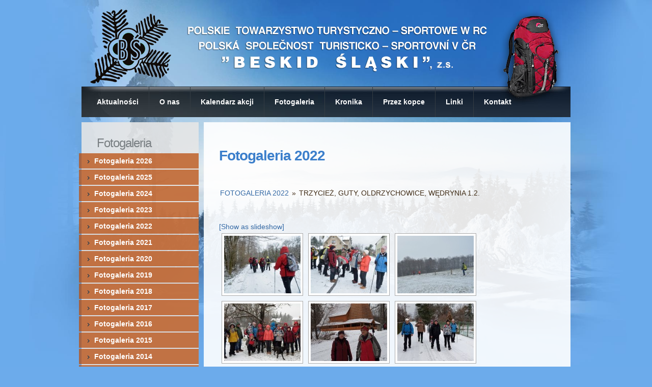

--- FILE ---
content_type: text/html; charset=UTF-8
request_url: https://www.ptts-beskidslaski.cz/fotogaleria/fotogaleria-2022/nggallery/fotogaleria-2022/trzyciez-guty-oldrzychowice-wedrynia-1-2
body_size: 11433
content:
<!DOCTYPE html PUBLIC "-//W3C//DTD XHTML 1.0 Transitional//EN" "http://www.w3.org/TR/xhtml1/DTD/xhtml1-transitional.dtd">
<html lang="pl-PL">
<head profile="https://gmpg.org/xfn/11">
<meta http-equiv="Content-Type" content="text/html; charset=UTF-8" />
  <title>PTTS Beskid Śląski   &raquo; Fotogaleria 2022</title>
  <meta name="generator" content="WordPress 6.9" /><!-- leave this for stats -->
  <link rel="stylesheet" href="https://www.ptts-beskidslaski.cz/wp-content/themes/locomotive/style.css" type="text/css" media="screen" />
  <link rel="alternate" type="application/rss+xml" title="PTTS Beskid Śląski RSS Feed" href="https://www.ptts-beskidslaski.cz/feed/" />
  <link rel="pingback" href="https://www.ptts-beskidslaski.cz/xmlrpc.php" />
  <script type="text/javascript" src="/wp-content/themes/locomotive/jquery.js"></script>
  <script type="text/javascript" src="/wp-content/themes/locomotive/scripts.js"></script>
  <script type="text/javascript" src="/wp-content/themes/locomotive/jquery.bgpos.js"></script>
  
  <meta name='robots' content='max-image-preview:large' />
<link rel='dns-prefetch' href='//www.googletagmanager.com' />
<link rel="alternate" title="oEmbed (JSON)" type="application/json+oembed" href="https://www.ptts-beskidslaski.cz/wp-json/oembed/1.0/embed?url=https%3A%2F%2Fwww.ptts-beskidslaski.cz%2Ffotogaleria%2Ffotogaleria-2022%2F" />
<link rel="alternate" title="oEmbed (XML)" type="text/xml+oembed" href="https://www.ptts-beskidslaski.cz/wp-json/oembed/1.0/embed?url=https%3A%2F%2Fwww.ptts-beskidslaski.cz%2Ffotogaleria%2Ffotogaleria-2022%2F&#038;format=xml" />
<style id='wp-img-auto-sizes-contain-inline-css' type='text/css'>
img:is([sizes=auto i],[sizes^="auto," i]){contain-intrinsic-size:3000px 1500px}
/*# sourceURL=wp-img-auto-sizes-contain-inline-css */
</style>
<style id='wp-emoji-styles-inline-css' type='text/css'>

	img.wp-smiley, img.emoji {
		display: inline !important;
		border: none !important;
		box-shadow: none !important;
		height: 1em !important;
		width: 1em !important;
		margin: 0 0.07em !important;
		vertical-align: -0.1em !important;
		background: none !important;
		padding: 0 !important;
	}
/*# sourceURL=wp-emoji-styles-inline-css */
</style>
<style id='wp-block-library-inline-css' type='text/css'>
:root{--wp-block-synced-color:#7a00df;--wp-block-synced-color--rgb:122,0,223;--wp-bound-block-color:var(--wp-block-synced-color);--wp-editor-canvas-background:#ddd;--wp-admin-theme-color:#007cba;--wp-admin-theme-color--rgb:0,124,186;--wp-admin-theme-color-darker-10:#006ba1;--wp-admin-theme-color-darker-10--rgb:0,107,160.5;--wp-admin-theme-color-darker-20:#005a87;--wp-admin-theme-color-darker-20--rgb:0,90,135;--wp-admin-border-width-focus:2px}@media (min-resolution:192dpi){:root{--wp-admin-border-width-focus:1.5px}}.wp-element-button{cursor:pointer}:root .has-very-light-gray-background-color{background-color:#eee}:root .has-very-dark-gray-background-color{background-color:#313131}:root .has-very-light-gray-color{color:#eee}:root .has-very-dark-gray-color{color:#313131}:root .has-vivid-green-cyan-to-vivid-cyan-blue-gradient-background{background:linear-gradient(135deg,#00d084,#0693e3)}:root .has-purple-crush-gradient-background{background:linear-gradient(135deg,#34e2e4,#4721fb 50%,#ab1dfe)}:root .has-hazy-dawn-gradient-background{background:linear-gradient(135deg,#faaca8,#dad0ec)}:root .has-subdued-olive-gradient-background{background:linear-gradient(135deg,#fafae1,#67a671)}:root .has-atomic-cream-gradient-background{background:linear-gradient(135deg,#fdd79a,#004a59)}:root .has-nightshade-gradient-background{background:linear-gradient(135deg,#330968,#31cdcf)}:root .has-midnight-gradient-background{background:linear-gradient(135deg,#020381,#2874fc)}:root{--wp--preset--font-size--normal:16px;--wp--preset--font-size--huge:42px}.has-regular-font-size{font-size:1em}.has-larger-font-size{font-size:2.625em}.has-normal-font-size{font-size:var(--wp--preset--font-size--normal)}.has-huge-font-size{font-size:var(--wp--preset--font-size--huge)}.has-text-align-center{text-align:center}.has-text-align-left{text-align:left}.has-text-align-right{text-align:right}.has-fit-text{white-space:nowrap!important}#end-resizable-editor-section{display:none}.aligncenter{clear:both}.items-justified-left{justify-content:flex-start}.items-justified-center{justify-content:center}.items-justified-right{justify-content:flex-end}.items-justified-space-between{justify-content:space-between}.screen-reader-text{border:0;clip-path:inset(50%);height:1px;margin:-1px;overflow:hidden;padding:0;position:absolute;width:1px;word-wrap:normal!important}.screen-reader-text:focus{background-color:#ddd;clip-path:none;color:#444;display:block;font-size:1em;height:auto;left:5px;line-height:normal;padding:15px 23px 14px;text-decoration:none;top:5px;width:auto;z-index:100000}html :where(.has-border-color){border-style:solid}html :where([style*=border-top-color]){border-top-style:solid}html :where([style*=border-right-color]){border-right-style:solid}html :where([style*=border-bottom-color]){border-bottom-style:solid}html :where([style*=border-left-color]){border-left-style:solid}html :where([style*=border-width]){border-style:solid}html :where([style*=border-top-width]){border-top-style:solid}html :where([style*=border-right-width]){border-right-style:solid}html :where([style*=border-bottom-width]){border-bottom-style:solid}html :where([style*=border-left-width]){border-left-style:solid}html :where(img[class*=wp-image-]){height:auto;max-width:100%}:where(figure){margin:0 0 1em}html :where(.is-position-sticky){--wp-admin--admin-bar--position-offset:var(--wp-admin--admin-bar--height,0px)}@media screen and (max-width:600px){html :where(.is-position-sticky){--wp-admin--admin-bar--position-offset:0px}}

/*# sourceURL=wp-block-library-inline-css */
</style><style id='global-styles-inline-css' type='text/css'>
:root{--wp--preset--aspect-ratio--square: 1;--wp--preset--aspect-ratio--4-3: 4/3;--wp--preset--aspect-ratio--3-4: 3/4;--wp--preset--aspect-ratio--3-2: 3/2;--wp--preset--aspect-ratio--2-3: 2/3;--wp--preset--aspect-ratio--16-9: 16/9;--wp--preset--aspect-ratio--9-16: 9/16;--wp--preset--color--black: #000000;--wp--preset--color--cyan-bluish-gray: #abb8c3;--wp--preset--color--white: #ffffff;--wp--preset--color--pale-pink: #f78da7;--wp--preset--color--vivid-red: #cf2e2e;--wp--preset--color--luminous-vivid-orange: #ff6900;--wp--preset--color--luminous-vivid-amber: #fcb900;--wp--preset--color--light-green-cyan: #7bdcb5;--wp--preset--color--vivid-green-cyan: #00d084;--wp--preset--color--pale-cyan-blue: #8ed1fc;--wp--preset--color--vivid-cyan-blue: #0693e3;--wp--preset--color--vivid-purple: #9b51e0;--wp--preset--gradient--vivid-cyan-blue-to-vivid-purple: linear-gradient(135deg,rgb(6,147,227) 0%,rgb(155,81,224) 100%);--wp--preset--gradient--light-green-cyan-to-vivid-green-cyan: linear-gradient(135deg,rgb(122,220,180) 0%,rgb(0,208,130) 100%);--wp--preset--gradient--luminous-vivid-amber-to-luminous-vivid-orange: linear-gradient(135deg,rgb(252,185,0) 0%,rgb(255,105,0) 100%);--wp--preset--gradient--luminous-vivid-orange-to-vivid-red: linear-gradient(135deg,rgb(255,105,0) 0%,rgb(207,46,46) 100%);--wp--preset--gradient--very-light-gray-to-cyan-bluish-gray: linear-gradient(135deg,rgb(238,238,238) 0%,rgb(169,184,195) 100%);--wp--preset--gradient--cool-to-warm-spectrum: linear-gradient(135deg,rgb(74,234,220) 0%,rgb(151,120,209) 20%,rgb(207,42,186) 40%,rgb(238,44,130) 60%,rgb(251,105,98) 80%,rgb(254,248,76) 100%);--wp--preset--gradient--blush-light-purple: linear-gradient(135deg,rgb(255,206,236) 0%,rgb(152,150,240) 100%);--wp--preset--gradient--blush-bordeaux: linear-gradient(135deg,rgb(254,205,165) 0%,rgb(254,45,45) 50%,rgb(107,0,62) 100%);--wp--preset--gradient--luminous-dusk: linear-gradient(135deg,rgb(255,203,112) 0%,rgb(199,81,192) 50%,rgb(65,88,208) 100%);--wp--preset--gradient--pale-ocean: linear-gradient(135deg,rgb(255,245,203) 0%,rgb(182,227,212) 50%,rgb(51,167,181) 100%);--wp--preset--gradient--electric-grass: linear-gradient(135deg,rgb(202,248,128) 0%,rgb(113,206,126) 100%);--wp--preset--gradient--midnight: linear-gradient(135deg,rgb(2,3,129) 0%,rgb(40,116,252) 100%);--wp--preset--font-size--small: 13px;--wp--preset--font-size--medium: 20px;--wp--preset--font-size--large: 36px;--wp--preset--font-size--x-large: 42px;--wp--preset--spacing--20: 0.44rem;--wp--preset--spacing--30: 0.67rem;--wp--preset--spacing--40: 1rem;--wp--preset--spacing--50: 1.5rem;--wp--preset--spacing--60: 2.25rem;--wp--preset--spacing--70: 3.38rem;--wp--preset--spacing--80: 5.06rem;--wp--preset--shadow--natural: 6px 6px 9px rgba(0, 0, 0, 0.2);--wp--preset--shadow--deep: 12px 12px 50px rgba(0, 0, 0, 0.4);--wp--preset--shadow--sharp: 6px 6px 0px rgba(0, 0, 0, 0.2);--wp--preset--shadow--outlined: 6px 6px 0px -3px rgb(255, 255, 255), 6px 6px rgb(0, 0, 0);--wp--preset--shadow--crisp: 6px 6px 0px rgb(0, 0, 0);}:where(.is-layout-flex){gap: 0.5em;}:where(.is-layout-grid){gap: 0.5em;}body .is-layout-flex{display: flex;}.is-layout-flex{flex-wrap: wrap;align-items: center;}.is-layout-flex > :is(*, div){margin: 0;}body .is-layout-grid{display: grid;}.is-layout-grid > :is(*, div){margin: 0;}:where(.wp-block-columns.is-layout-flex){gap: 2em;}:where(.wp-block-columns.is-layout-grid){gap: 2em;}:where(.wp-block-post-template.is-layout-flex){gap: 1.25em;}:where(.wp-block-post-template.is-layout-grid){gap: 1.25em;}.has-black-color{color: var(--wp--preset--color--black) !important;}.has-cyan-bluish-gray-color{color: var(--wp--preset--color--cyan-bluish-gray) !important;}.has-white-color{color: var(--wp--preset--color--white) !important;}.has-pale-pink-color{color: var(--wp--preset--color--pale-pink) !important;}.has-vivid-red-color{color: var(--wp--preset--color--vivid-red) !important;}.has-luminous-vivid-orange-color{color: var(--wp--preset--color--luminous-vivid-orange) !important;}.has-luminous-vivid-amber-color{color: var(--wp--preset--color--luminous-vivid-amber) !important;}.has-light-green-cyan-color{color: var(--wp--preset--color--light-green-cyan) !important;}.has-vivid-green-cyan-color{color: var(--wp--preset--color--vivid-green-cyan) !important;}.has-pale-cyan-blue-color{color: var(--wp--preset--color--pale-cyan-blue) !important;}.has-vivid-cyan-blue-color{color: var(--wp--preset--color--vivid-cyan-blue) !important;}.has-vivid-purple-color{color: var(--wp--preset--color--vivid-purple) !important;}.has-black-background-color{background-color: var(--wp--preset--color--black) !important;}.has-cyan-bluish-gray-background-color{background-color: var(--wp--preset--color--cyan-bluish-gray) !important;}.has-white-background-color{background-color: var(--wp--preset--color--white) !important;}.has-pale-pink-background-color{background-color: var(--wp--preset--color--pale-pink) !important;}.has-vivid-red-background-color{background-color: var(--wp--preset--color--vivid-red) !important;}.has-luminous-vivid-orange-background-color{background-color: var(--wp--preset--color--luminous-vivid-orange) !important;}.has-luminous-vivid-amber-background-color{background-color: var(--wp--preset--color--luminous-vivid-amber) !important;}.has-light-green-cyan-background-color{background-color: var(--wp--preset--color--light-green-cyan) !important;}.has-vivid-green-cyan-background-color{background-color: var(--wp--preset--color--vivid-green-cyan) !important;}.has-pale-cyan-blue-background-color{background-color: var(--wp--preset--color--pale-cyan-blue) !important;}.has-vivid-cyan-blue-background-color{background-color: var(--wp--preset--color--vivid-cyan-blue) !important;}.has-vivid-purple-background-color{background-color: var(--wp--preset--color--vivid-purple) !important;}.has-black-border-color{border-color: var(--wp--preset--color--black) !important;}.has-cyan-bluish-gray-border-color{border-color: var(--wp--preset--color--cyan-bluish-gray) !important;}.has-white-border-color{border-color: var(--wp--preset--color--white) !important;}.has-pale-pink-border-color{border-color: var(--wp--preset--color--pale-pink) !important;}.has-vivid-red-border-color{border-color: var(--wp--preset--color--vivid-red) !important;}.has-luminous-vivid-orange-border-color{border-color: var(--wp--preset--color--luminous-vivid-orange) !important;}.has-luminous-vivid-amber-border-color{border-color: var(--wp--preset--color--luminous-vivid-amber) !important;}.has-light-green-cyan-border-color{border-color: var(--wp--preset--color--light-green-cyan) !important;}.has-vivid-green-cyan-border-color{border-color: var(--wp--preset--color--vivid-green-cyan) !important;}.has-pale-cyan-blue-border-color{border-color: var(--wp--preset--color--pale-cyan-blue) !important;}.has-vivid-cyan-blue-border-color{border-color: var(--wp--preset--color--vivid-cyan-blue) !important;}.has-vivid-purple-border-color{border-color: var(--wp--preset--color--vivid-purple) !important;}.has-vivid-cyan-blue-to-vivid-purple-gradient-background{background: var(--wp--preset--gradient--vivid-cyan-blue-to-vivid-purple) !important;}.has-light-green-cyan-to-vivid-green-cyan-gradient-background{background: var(--wp--preset--gradient--light-green-cyan-to-vivid-green-cyan) !important;}.has-luminous-vivid-amber-to-luminous-vivid-orange-gradient-background{background: var(--wp--preset--gradient--luminous-vivid-amber-to-luminous-vivid-orange) !important;}.has-luminous-vivid-orange-to-vivid-red-gradient-background{background: var(--wp--preset--gradient--luminous-vivid-orange-to-vivid-red) !important;}.has-very-light-gray-to-cyan-bluish-gray-gradient-background{background: var(--wp--preset--gradient--very-light-gray-to-cyan-bluish-gray) !important;}.has-cool-to-warm-spectrum-gradient-background{background: var(--wp--preset--gradient--cool-to-warm-spectrum) !important;}.has-blush-light-purple-gradient-background{background: var(--wp--preset--gradient--blush-light-purple) !important;}.has-blush-bordeaux-gradient-background{background: var(--wp--preset--gradient--blush-bordeaux) !important;}.has-luminous-dusk-gradient-background{background: var(--wp--preset--gradient--luminous-dusk) !important;}.has-pale-ocean-gradient-background{background: var(--wp--preset--gradient--pale-ocean) !important;}.has-electric-grass-gradient-background{background: var(--wp--preset--gradient--electric-grass) !important;}.has-midnight-gradient-background{background: var(--wp--preset--gradient--midnight) !important;}.has-small-font-size{font-size: var(--wp--preset--font-size--small) !important;}.has-medium-font-size{font-size: var(--wp--preset--font-size--medium) !important;}.has-large-font-size{font-size: var(--wp--preset--font-size--large) !important;}.has-x-large-font-size{font-size: var(--wp--preset--font-size--x-large) !important;}
/*# sourceURL=global-styles-inline-css */
</style>

<style id='classic-theme-styles-inline-css' type='text/css'>
/*! This file is auto-generated */
.wp-block-button__link{color:#fff;background-color:#32373c;border-radius:9999px;box-shadow:none;text-decoration:none;padding:calc(.667em + 2px) calc(1.333em + 2px);font-size:1.125em}.wp-block-file__button{background:#32373c;color:#fff;text-decoration:none}
/*# sourceURL=/wp-includes/css/classic-themes.min.css */
</style>
<link rel='stylesheet' id='jquery.fancybox-css' href='https://www.ptts-beskidslaski.cz/wp-content/plugins/fancy-box/jquery.fancybox.css?ver=1.2.6' type='text/css' media='all' />
<link rel='stylesheet' id='fsb-image-css' href='https://www.ptts-beskidslaski.cz/wp-content/plugins/simple-full-screen-background-image/includes/fullscreen-image.css?ver=6.9' type='text/css' media='all' />
<link rel='stylesheet' id='ngg_trigger_buttons-css' href='https://www.ptts-beskidslaski.cz/wp-content/plugins/nextgen-gallery/products/photocrati_nextgen/modules/nextgen_gallery_display/static/trigger_buttons.css?ver=3.37' type='text/css' media='all' />
<link rel='stylesheet' id='fancybox-0-css' href='https://www.ptts-beskidslaski.cz/wp-content/plugins/nextgen-gallery/products/photocrati_nextgen/modules/lightbox/static/fancybox/jquery.fancybox-1.3.4.css?ver=3.37' type='text/css' media='all' />
<link rel='stylesheet' id='fontawesome_v4_shim_style-css' href='https://www.ptts-beskidslaski.cz/wp-content/plugins/nextgen-gallery/products/photocrati_nextgen/modules/nextgen_gallery_display/static/fontawesome/css/v4-shims.min.css?ver=6.9' type='text/css' media='all' />
<link rel='stylesheet' id='fontawesome-css' href='https://www.ptts-beskidslaski.cz/wp-content/plugins/nextgen-gallery/products/photocrati_nextgen/modules/nextgen_gallery_display/static/fontawesome/css/all.min.css?ver=6.9' type='text/css' media='all' />
<link rel='stylesheet' id='nextgen_basic_album_style-css' href='https://www.ptts-beskidslaski.cz/wp-content/plugins/nextgen-gallery/products/photocrati_nextgen/modules/nextgen_basic_album/static/nextgen_basic_album.css?ver=3.37' type='text/css' media='all' />
<link rel='stylesheet' id='nextgen_pagination_style-css' href='https://www.ptts-beskidslaski.cz/wp-content/plugins/nextgen-gallery/products/photocrati_nextgen/modules/nextgen_pagination/static/style.css?ver=3.37' type='text/css' media='all' />
<link rel='stylesheet' id='nextgen_basic_album_breadcrumbs_style-css' href='https://www.ptts-beskidslaski.cz/wp-content/plugins/nextgen-gallery/products/photocrati_nextgen/modules/nextgen_basic_album/static/breadcrumbs.css?ver=3.37' type='text/css' media='all' />
<link rel='stylesheet' id='nextgen_basic_thumbnails_style-css' href='https://www.ptts-beskidslaski.cz/wp-content/plugins/nextgen-gallery/products/photocrati_nextgen/modules/nextgen_basic_gallery/static/thumbnails/nextgen_basic_thumbnails.css?ver=3.37' type='text/css' media='all' />
<script type="text/javascript" src="https://www.ptts-beskidslaski.cz/wp-includes/js/jquery/jquery.min.js?ver=3.7.1" id="jquery-core-js"></script>
<script type="text/javascript" src="https://www.ptts-beskidslaski.cz/wp-includes/js/jquery/jquery-migrate.min.js?ver=3.4.1" id="jquery-migrate-js"></script>
<script type="text/javascript" src="https://www.ptts-beskidslaski.cz/wp-content/plugins/fancy-box/jquery.fancybox.js?ver=1.2.6" id="jquery.fancybox-js"></script>
<script type="text/javascript" src="https://www.ptts-beskidslaski.cz/wp-content/plugins/fancy-box/jquery.easing.js?ver=1.3" id="jquery.easing-js"></script>
<script type="text/javascript" id="photocrati_ajax-js-extra">
/* <![CDATA[ */
var photocrati_ajax = {"url":"https://www.ptts-beskidslaski.cz/index.php?photocrati_ajax=1","wp_home_url":"https://www.ptts-beskidslaski.cz","wp_site_url":"https://www.ptts-beskidslaski.cz","wp_root_url":"https://www.ptts-beskidslaski.cz","wp_plugins_url":"https://www.ptts-beskidslaski.cz/wp-content/plugins","wp_content_url":"https://www.ptts-beskidslaski.cz/wp-content","wp_includes_url":"https://www.ptts-beskidslaski.cz/wp-includes/","ngg_param_slug":"nggallery"};
//# sourceURL=photocrati_ajax-js-extra
/* ]]> */
</script>
<script type="text/javascript" src="https://www.ptts-beskidslaski.cz/wp-content/plugins/nextgen-gallery/products/photocrati_nextgen/modules/ajax/static/ajax.min.js?ver=3.37" id="photocrati_ajax-js"></script>
<script type="text/javascript" src="https://www.ptts-beskidslaski.cz/wp-content/plugins/nextgen-gallery/products/photocrati_nextgen/modules/nextgen_basic_album/static/init.js?ver=3.37" id="photocrati-nextgen_basic_compact_album-js"></script>
<script type="text/javascript" src="https://www.ptts-beskidslaski.cz/wp-content/plugins/nextgen-gallery/products/photocrati_nextgen/modules/nextgen_gallery_display/static/fontawesome/js/v4-shims.min.js?ver=5.3.1" id="fontawesome_v4_shim-js"></script>
<script type="text/javascript" defer data-auto-replace-svg="false" data-keep-original-source="false" data-search-pseudo-elements src="https://www.ptts-beskidslaski.cz/wp-content/plugins/nextgen-gallery/products/photocrati_nextgen/modules/nextgen_gallery_display/static/fontawesome/js/all.min.js?ver=5.3.1" id="fontawesome-js"></script>
<script type="text/javascript" src="https://www.ptts-beskidslaski.cz/wp-content/plugins/nextgen-gallery/products/photocrati_nextgen/modules/nextgen_gallery_display/static/shave.js?ver=3.37" id="shave.js-js"></script>
<script type="text/javascript" src="https://www.ptts-beskidslaski.cz/wp-content/plugins/nextgen-gallery/products/photocrati_nextgen/modules/nextgen_basic_gallery/static/thumbnails/nextgen_basic_thumbnails.js?ver=3.37" id="photocrati-nextgen_basic_thumbnails-js"></script>

<!-- Google Analytics snippet added by Site Kit -->
<script type="text/javascript" src="https://www.googletagmanager.com/gtag/js?id=UA-1549500-56" id="google_gtagjs-js" async></script>
<script type="text/javascript" id="google_gtagjs-js-after">
/* <![CDATA[ */
window.dataLayer = window.dataLayer || [];function gtag(){dataLayer.push(arguments);}
gtag('set', 'linker', {"domains":["www.ptts-beskidslaski.cz"]} );
gtag("js", new Date());
gtag("set", "developer_id.dZTNiMT", true);
gtag("config", "UA-1549500-56", {"anonymize_ip":true});
gtag("config", "G-55BWC1BNL5");
//# sourceURL=google_gtagjs-js-after
/* ]]> */
</script>

<!-- End Google Analytics snippet added by Site Kit -->
<link rel="https://api.w.org/" href="https://www.ptts-beskidslaski.cz/wp-json/" /><link rel="alternate" title="JSON" type="application/json" href="https://www.ptts-beskidslaski.cz/wp-json/wp/v2/pages/30619" /><link rel="EditURI" type="application/rsd+xml" title="RSD" href="https://www.ptts-beskidslaski.cz/xmlrpc.php?rsd" />
<meta name="generator" content="WordPress 6.9" />
<link rel="canonical" href="https://www.ptts-beskidslaski.cz/fotogaleria/fotogaleria-2022/" />
<link rel='shortlink' href='https://www.ptts-beskidslaski.cz/?p=30619' />
<script type="text/javascript">
  jQuery(document).ready(function($){
    var select = $('a[href$=".bmp"],a[href$=".gif"],a[href$=".jpg"],a[href$=".jpeg"],a[href$=".png"],a[href$=".BMP"],a[href$=".GIF"],a[href$=".JPG"],a[href$=".JPEG"],a[href$=".PNG"]');
    select.attr('rel', 'fancybox');
    select.fancybox();
  });
</script>
<meta name="generator" content="Site Kit by Google 1.105.0" /><meta name="google-site-verification" content="egDcAx2Qh49F4W2cJtYNa1hvIz9cB6oPvUuMlNJlt14"></head>

<body>
<div id="wrapper">


<div id="header">
		<h1><a href="https://www.ptts-beskidslaski.cz/"><strong>POLSKIE  TOWARZYSTWO TURYSTYCZNO – SPORTOWE W RC</strong><br />POLSKÁ  SPOLEČNOST  TURISTICKO – SPORTOVNÍ V ČR<span></span></a></h1>

	
	<!--<div id="header-search">
		<form method="get" id="search" action="/">
			<fieldset>
			<input type="text" name="s" id="header-search-text" size="15" />
			<input type="submit" id="header-search-submit" value="OK" />
			</fieldset>
		</form>
	</div>-->
	
</div>

<!-- end header -->

<div id="menu" class="menu-menu-glowne-container"><ul id="menu-menu-glowne" class="menu"><li id="menu-item-24580" class="menu-item menu-item-type-custom menu-item-object-custom first menu-item-24580"><a href="/">Aktualności</a></li>
<li id="menu-item-24561" class="menu-item menu-item-type-post_type menu-item-object-page menu-item-has-children menu-item-24561"><a href="https://www.ptts-beskidslaski.cz/o-nas/">O nas</a>
<ul class="sub-menu">
	<li id="menu-item-24562" class="menu-item menu-item-type-post_type menu-item-object-page menu-item-24562"><a href="https://www.ptts-beskidslaski.cz/o-nas/statut/">Dokumenty</a></li>
	<li id="menu-item-24564" class="menu-item menu-item-type-post_type menu-item-object-page menu-item-24564"><a href="https://www.ptts-beskidslaski.cz/o-nas/kontakty/">Kontakty, formularze</a></li>
	<li id="menu-item-24565" class="menu-item menu-item-type-post_type menu-item-object-page menu-item-24565"><a href="https://www.ptts-beskidslaski.cz/o-nas/regulamin-2/">Regulamin</a></li>
	<li id="menu-item-24566" class="menu-item menu-item-type-post_type menu-item-object-page menu-item-24566"><a href="https://www.ptts-beskidslaski.cz/o-nas/zarzad/">Zarząd</a></li>
	<li id="menu-item-32111" class="menu-item menu-item-type-post_type menu-item-object-page menu-item-32111"><a href="https://www.ptts-beskidslaski.cz/o-nas/odznaczeni/">Odznaczeni</a></li>
</ul>
</li>
<li id="menu-item-24567" class="menu-item menu-item-type-post_type menu-item-object-page menu-item-24567"><a href="https://www.ptts-beskidslaski.cz/kalendarz-akcji/">Kalendarz akcji</a></li>
<li id="menu-item-24560" class="menu-item menu-item-type-post_type menu-item-object-page current-page-ancestor current-menu-ancestor current-menu-parent current-page-parent current_page_parent current_page_ancestor menu-item-has-children menu-item-24560"><a href="https://www.ptts-beskidslaski.cz/fotogaleria/">Fotogaleria</a>
<ul class="sub-menu">
	<li id="menu-item-54137" class="menu-item menu-item-type-post_type menu-item-object-page menu-item-54137"><a href="https://www.ptts-beskidslaski.cz/fotogaleria/fotogaleria-2026/">Fotogaleria 2026</a></li>
	<li id="menu-item-47536" class="menu-item menu-item-type-post_type menu-item-object-page menu-item-47536"><a href="https://www.ptts-beskidslaski.cz/fotogaleria/fotogaleria-2025/">Fotogaleria 2025</a></li>
	<li id="menu-item-41046" class="menu-item menu-item-type-post_type menu-item-object-page menu-item-41046"><a href="https://www.ptts-beskidslaski.cz/fotogaleria/fotogaleria-2024/">Fotogaleria 2024</a></li>
	<li id="menu-item-36082" class="menu-item menu-item-type-post_type menu-item-object-page menu-item-36082"><a href="https://www.ptts-beskidslaski.cz/fotogaleria/fotogaleria-2023/">Fotogaleria 2023</a></li>
	<li id="menu-item-30622" class="menu-item menu-item-type-post_type menu-item-object-page current-menu-item page_item page-item-30619 current_page_item menu-item-30622"><a href="https://www.ptts-beskidslaski.cz/fotogaleria/fotogaleria-2022/" aria-current="page">Fotogaleria 2022</a></li>
	<li id="menu-item-27465" class="menu-item menu-item-type-post_type menu-item-object-page menu-item-27465"><a href="https://www.ptts-beskidslaski.cz/fotogaleria/fotogaleria-2021/">Fotogaleria 2021</a></li>
	<li id="menu-item-24568" class="menu-item menu-item-type-post_type menu-item-object-page menu-item-24568"><a href="https://www.ptts-beskidslaski.cz/fotogaleria/fotogaleria-2020/">Fotogaleria 2020</a></li>
	<li id="menu-item-24571" class="menu-item menu-item-type-post_type menu-item-object-page menu-item-24571"><a href="https://www.ptts-beskidslaski.cz/fotogaleria/fotogaleria-2019/">Fotogaleria 2019</a></li>
	<li id="menu-item-24572" class="menu-item menu-item-type-post_type menu-item-object-page menu-item-24572"><a href="https://www.ptts-beskidslaski.cz/fotogaleria/fotogaleria-2018/">Fotogaleria 2018</a></li>
	<li id="menu-item-24573" class="menu-item menu-item-type-post_type menu-item-object-page menu-item-24573"><a href="https://www.ptts-beskidslaski.cz/fotogaleria/fotogaleria-2017/">Fotogaleria 2017</a></li>
	<li id="menu-item-24574" class="menu-item menu-item-type-post_type menu-item-object-page menu-item-24574"><a href="https://www.ptts-beskidslaski.cz/fotogaleria/fotogaleria-2016/">Fotogaleria 2016</a></li>
	<li id="menu-item-24575" class="menu-item menu-item-type-post_type menu-item-object-page menu-item-24575"><a href="https://www.ptts-beskidslaski.cz/fotogaleria/fotogaleria-2015/">Fotogaleria 2015</a></li>
	<li id="menu-item-24576" class="menu-item menu-item-type-post_type menu-item-object-page menu-item-24576"><a href="https://www.ptts-beskidslaski.cz/fotogaleria/fotogaleria-2014/">Fotogaleria 2014</a></li>
	<li id="menu-item-30624" class="menu-item menu-item-type-post_type menu-item-object-page menu-item-30624"><a href="https://www.ptts-beskidslaski.cz/fotogaleria/fotogaleria-2013/">Fotogaleria 2013</a></li>
	<li id="menu-item-24578" class="menu-item menu-item-type-post_type menu-item-object-page menu-item-24578"><a href="https://www.ptts-beskidslaski.cz/fotogaleria/fotogaleria-2012/">Fotogaleria 2012</a></li>
	<li id="menu-item-24579" class="menu-item menu-item-type-post_type menu-item-object-page menu-item-24579"><a href="https://www.ptts-beskidslaski.cz/fotogaleria/fotogaleria-2011/">Fotogaleria 2011</a></li>
</ul>
</li>
<li id="menu-item-24581" class="menu-item menu-item-type-custom menu-item-object-custom menu-item-has-children menu-item-24581"><a href="/kronika/">Kronika</a>
<ul class="sub-menu">
	<li id="menu-item-24583" class="menu-item menu-item-type-taxonomy menu-item-object-kronika_rodzaje menu-item-24583"><a href="https://www.ptts-beskidslaski.cz/kronika/wycieczki-turystyczne/">Wycieczki turystyczne &#8211; wszystkie</a></li>
	<li id="menu-item-24584" class="menu-item menu-item-type-taxonomy menu-item-object-kronika_rodzaje menu-item-24584"><a href="https://www.ptts-beskidslaski.cz/kronika/sportowe-wydarzenia/">Sportowe wydarzenia</a></li>
	<li id="menu-item-24582" class="menu-item menu-item-type-taxonomy menu-item-object-kronika_rodzaje menu-item-24582"><a href="https://www.ptts-beskidslaski.cz/kronika/reportaze-kolarskie/">Reportaże kolarskie</a></li>
	<li id="menu-item-24586" class="menu-item menu-item-type-taxonomy menu-item-object-kronika_rodzaje menu-item-24586"><a href="https://www.ptts-beskidslaski.cz/kronika/napisali-o-nas/">Napisali o nas</a></li>
	<li id="menu-item-24585" class="menu-item menu-item-type-taxonomy menu-item-object-kronika_rodzaje menu-item-24585"><a href="https://www.ptts-beskidslaski.cz/kronika/kronika-multimedialna/">Kronika multimedialna</a></li>
	<li id="menu-item-41941" class="menu-item menu-item-type-post_type menu-item-object-page menu-item-41941"><a href="https://www.ptts-beskidslaski.cz/przez-kopce/">PRZEZ KOPCE 2023</a></li>
	<li id="menu-item-31150" class="menu-item menu-item-type-post_type menu-item-object-page menu-item-31150"><a href="https://www.ptts-beskidslaski.cz/przez-kopce-2022/">PRZEZ KOPCE 2022</a></li>
</ul>
</li>
<li id="menu-item-41942" class="menu-item menu-item-type-post_type menu-item-object-page menu-item-41942"><a href="https://www.ptts-beskidslaski.cz/przez-kopce-2025/">Przez kopce</a></li>
<li id="menu-item-24569" class="menu-item menu-item-type-post_type menu-item-object-page menu-item-24569"><a href="https://www.ptts-beskidslaski.cz/linki/">Linki</a></li>
<li id="menu-item-24570" class="menu-item menu-item-type-post_type menu-item-object-page last menu-item-24570"><a href="https://www.ptts-beskidslaski.cz/o-nas/kontakty/">Kontakt</a></li>
</ul></div>	<!-- end menu -->
	
<div id="page">
<div id="page-bgtop">
<div id="page-bgbtm">

	<div id="content">

				
			<div class="post" id="post-30619">
				<h2 class="title"><a href="https://www.ptts-beskidslaski.cz/fotogaleria/fotogaleria-2022/" rel="bookmark" title="Fotogaleria 2022">Fotogaleria 2022</a></h2>
				<div class="entry">
			<div class="entry-bgtop">
				<div class="entry-bgbtm">
					
<ul class="ngg-breadcrumbs">
            <li class="ngg-breadcrumb">
                            <a href="https://www.ptts-beskidslaski.cz/fotogaleria/fotogaleria-2022/nggallery/fotogaleria-2022">Fotogaleria 2022</a>
                                        <span class="ngg-breadcrumb-divisor"> &raquo; </span>
                    </li>
            <li class="ngg-breadcrumb">
                            Trzycież,  Guty,  Oldrzychowice,  Wędrynia 1.2.                                </li>
    </ul><!-- index.php -->
<div
	class="ngg-galleryoverview ngg-ajax-pagination-none"
	id="ngg-gallery-fa8bd2e6f0449489fd4896f02b941a14-1">

    	<div class="slideshowlink">
        <a href='https://www.ptts-beskidslaski.cz/fotogaleria/fotogaleria-2022/nggallery/fotogaleria-2022/trzyciez-guty-oldrzychowice-wedrynia-1-2/slideshow'>[Show as slideshow]</a>
		
	</div>
			<!-- Thumbnails -->
				<div id="ngg-image-0" class="ngg-gallery-thumbnail-box" >
				        <div class="ngg-gallery-thumbnail">
            <a href="https://www.ptts-beskidslaski.cz/wp-content/gallery/trzyciez-guty-oldrzychowice-wedrynia-1-2/DSC_1900.jpg"
               title=""
               data-src="https://www.ptts-beskidslaski.cz/wp-content/gallery/trzyciez-guty-oldrzychowice-wedrynia-1-2/DSC_1900.jpg"
               data-thumbnail="https://www.ptts-beskidslaski.cz/wp-content/gallery/trzyciez-guty-oldrzychowice-wedrynia-1-2/thumbs/thumbs_DSC_1900.jpg"
               data-image-id="11300"
               data-title="DSC_1900"
               data-description=""
               data-image-slug="dsc_1900"
               class="ngg-fancybox" rel="fa8bd2e6f0449489fd4896f02b941a14">
                <img
                    title="DSC_1900"
                    alt="DSC_1900"
                    src="https://www.ptts-beskidslaski.cz/wp-content/gallery/trzyciez-guty-oldrzychowice-wedrynia-1-2/cache/DSC_1900.jpg-nggid0511300-ngg0dyn-150x113x100-00f0w010c011r110f110r010t010.jpg"
                    width="150"
                    height="113"
                    style="max-width:100%;"
                />
            </a>
        </div>
							</div> 
			
                            
				<div id="ngg-image-1" class="ngg-gallery-thumbnail-box" >
				        <div class="ngg-gallery-thumbnail">
            <a href="https://www.ptts-beskidslaski.cz/wp-content/gallery/trzyciez-guty-oldrzychowice-wedrynia-1-2/DSC_1903.jpg"
               title=""
               data-src="https://www.ptts-beskidslaski.cz/wp-content/gallery/trzyciez-guty-oldrzychowice-wedrynia-1-2/DSC_1903.jpg"
               data-thumbnail="https://www.ptts-beskidslaski.cz/wp-content/gallery/trzyciez-guty-oldrzychowice-wedrynia-1-2/thumbs/thumbs_DSC_1903.jpg"
               data-image-id="11301"
               data-title="DSC_1903"
               data-description=""
               data-image-slug="dsc_1903"
               class="ngg-fancybox" rel="fa8bd2e6f0449489fd4896f02b941a14">
                <img
                    title="DSC_1903"
                    alt="DSC_1903"
                    src="https://www.ptts-beskidslaski.cz/wp-content/gallery/trzyciez-guty-oldrzychowice-wedrynia-1-2/cache/DSC_1903.jpg-nggid0511301-ngg0dyn-150x113x100-00f0w010c011r110f110r010t010.jpg"
                    width="150"
                    height="113"
                    style="max-width:100%;"
                />
            </a>
        </div>
							</div> 
			
                            
				<div id="ngg-image-2" class="ngg-gallery-thumbnail-box" >
				        <div class="ngg-gallery-thumbnail">
            <a href="https://www.ptts-beskidslaski.cz/wp-content/gallery/trzyciez-guty-oldrzychowice-wedrynia-1-2/DSC_1908.jpg"
               title=""
               data-src="https://www.ptts-beskidslaski.cz/wp-content/gallery/trzyciez-guty-oldrzychowice-wedrynia-1-2/DSC_1908.jpg"
               data-thumbnail="https://www.ptts-beskidslaski.cz/wp-content/gallery/trzyciez-guty-oldrzychowice-wedrynia-1-2/thumbs/thumbs_DSC_1908.jpg"
               data-image-id="11302"
               data-title="DSC_1908"
               data-description=""
               data-image-slug="dsc_1908"
               class="ngg-fancybox" rel="fa8bd2e6f0449489fd4896f02b941a14">
                <img
                    title="DSC_1908"
                    alt="DSC_1908"
                    src="https://www.ptts-beskidslaski.cz/wp-content/gallery/trzyciez-guty-oldrzychowice-wedrynia-1-2/cache/DSC_1908.jpg-nggid0511302-ngg0dyn-150x113x100-00f0w010c011r110f110r010t010.jpg"
                    width="150"
                    height="113"
                    style="max-width:100%;"
                />
            </a>
        </div>
							</div> 
			
                                    <br style="clear: both" />
                    
				<div id="ngg-image-3" class="ngg-gallery-thumbnail-box" >
				        <div class="ngg-gallery-thumbnail">
            <a href="https://www.ptts-beskidslaski.cz/wp-content/gallery/trzyciez-guty-oldrzychowice-wedrynia-1-2/1.jpg"
               title=""
               data-src="https://www.ptts-beskidslaski.cz/wp-content/gallery/trzyciez-guty-oldrzychowice-wedrynia-1-2/1.jpg"
               data-thumbnail="https://www.ptts-beskidslaski.cz/wp-content/gallery/trzyciez-guty-oldrzychowice-wedrynia-1-2/thumbs/thumbs_1.jpg"
               data-image-id="11293"
               data-title="1"
               data-description=""
               data-image-slug="1-1363"
               class="ngg-fancybox" rel="fa8bd2e6f0449489fd4896f02b941a14">
                <img
                    title="1"
                    alt="1"
                    src="https://www.ptts-beskidslaski.cz/wp-content/gallery/trzyciez-guty-oldrzychowice-wedrynia-1-2/cache/1.jpg-nggid0511293-ngg0dyn-150x113x100-00f0w010c011r110f110r010t010.jpg"
                    width="150"
                    height="113"
                    style="max-width:100%;"
                />
            </a>
        </div>
							</div> 
			
                            
				<div id="ngg-image-4" class="ngg-gallery-thumbnail-box" >
				        <div class="ngg-gallery-thumbnail">
            <a href="https://www.ptts-beskidslaski.cz/wp-content/gallery/trzyciez-guty-oldrzychowice-wedrynia-1-2/2.jpg"
               title=""
               data-src="https://www.ptts-beskidslaski.cz/wp-content/gallery/trzyciez-guty-oldrzychowice-wedrynia-1-2/2.jpg"
               data-thumbnail="https://www.ptts-beskidslaski.cz/wp-content/gallery/trzyciez-guty-oldrzychowice-wedrynia-1-2/thumbs/thumbs_2.jpg"
               data-image-id="11294"
               data-title="2"
               data-description=""
               data-image-slug="2-1363"
               class="ngg-fancybox" rel="fa8bd2e6f0449489fd4896f02b941a14">
                <img
                    title="2"
                    alt="2"
                    src="https://www.ptts-beskidslaski.cz/wp-content/gallery/trzyciez-guty-oldrzychowice-wedrynia-1-2/cache/2.jpg-nggid0511294-ngg0dyn-150x113x100-00f0w010c011r110f110r010t010.jpg"
                    width="150"
                    height="113"
                    style="max-width:100%;"
                />
            </a>
        </div>
							</div> 
			
                            
				<div id="ngg-image-5" class="ngg-gallery-thumbnail-box" >
				        <div class="ngg-gallery-thumbnail">
            <a href="https://www.ptts-beskidslaski.cz/wp-content/gallery/trzyciez-guty-oldrzychowice-wedrynia-1-2/3.jpg"
               title=""
               data-src="https://www.ptts-beskidslaski.cz/wp-content/gallery/trzyciez-guty-oldrzychowice-wedrynia-1-2/3.jpg"
               data-thumbnail="https://www.ptts-beskidslaski.cz/wp-content/gallery/trzyciez-guty-oldrzychowice-wedrynia-1-2/thumbs/thumbs_3.jpg"
               data-image-id="11295"
               data-title="3"
               data-description=""
               data-image-slug="3-1360"
               class="ngg-fancybox" rel="fa8bd2e6f0449489fd4896f02b941a14">
                <img
                    title="3"
                    alt="3"
                    src="https://www.ptts-beskidslaski.cz/wp-content/gallery/trzyciez-guty-oldrzychowice-wedrynia-1-2/cache/3.jpg-nggid0511295-ngg0dyn-150x113x100-00f0w010c011r110f110r010t010.jpg"
                    width="150"
                    height="113"
                    style="max-width:100%;"
                />
            </a>
        </div>
							</div> 
			
                                    <br style="clear: both" />
                    
				<div id="ngg-image-6" class="ngg-gallery-thumbnail-box" >
				        <div class="ngg-gallery-thumbnail">
            <a href="https://www.ptts-beskidslaski.cz/wp-content/gallery/trzyciez-guty-oldrzychowice-wedrynia-1-2/4.jpg"
               title=""
               data-src="https://www.ptts-beskidslaski.cz/wp-content/gallery/trzyciez-guty-oldrzychowice-wedrynia-1-2/4.jpg"
               data-thumbnail="https://www.ptts-beskidslaski.cz/wp-content/gallery/trzyciez-guty-oldrzychowice-wedrynia-1-2/thumbs/thumbs_4.jpg"
               data-image-id="11296"
               data-title="4"
               data-description=""
               data-image-slug="4-1037"
               class="ngg-fancybox" rel="fa8bd2e6f0449489fd4896f02b941a14">
                <img
                    title="4"
                    alt="4"
                    src="https://www.ptts-beskidslaski.cz/wp-content/gallery/trzyciez-guty-oldrzychowice-wedrynia-1-2/cache/4.jpg-nggid0511296-ngg0dyn-150x113x100-00f0w010c011r110f110r010t010.jpg"
                    width="150"
                    height="113"
                    style="max-width:100%;"
                />
            </a>
        </div>
							</div> 
			
                            
				<div id="ngg-image-7" class="ngg-gallery-thumbnail-box" >
				        <div class="ngg-gallery-thumbnail">
            <a href="https://www.ptts-beskidslaski.cz/wp-content/gallery/trzyciez-guty-oldrzychowice-wedrynia-1-2/5.jpg"
               title=""
               data-src="https://www.ptts-beskidslaski.cz/wp-content/gallery/trzyciez-guty-oldrzychowice-wedrynia-1-2/5.jpg"
               data-thumbnail="https://www.ptts-beskidslaski.cz/wp-content/gallery/trzyciez-guty-oldrzychowice-wedrynia-1-2/thumbs/thumbs_5.jpg"
               data-image-id="11298"
               data-title="5"
               data-description=""
               data-image-slug="5-1352"
               class="ngg-fancybox" rel="fa8bd2e6f0449489fd4896f02b941a14">
                <img
                    title="5"
                    alt="5"
                    src="https://www.ptts-beskidslaski.cz/wp-content/gallery/trzyciez-guty-oldrzychowice-wedrynia-1-2/cache/5.jpg-nggid0511298-ngg0dyn-150x113x100-00f0w010c011r110f110r010t010.jpg"
                    width="150"
                    height="113"
                    style="max-width:100%;"
                />
            </a>
        </div>
							</div> 
			
                            
				<div id="ngg-image-8" class="ngg-gallery-thumbnail-box" >
				        <div class="ngg-gallery-thumbnail">
            <a href="https://www.ptts-beskidslaski.cz/wp-content/gallery/trzyciez-guty-oldrzychowice-wedrynia-1-2/6.jpg"
               title=""
               data-src="https://www.ptts-beskidslaski.cz/wp-content/gallery/trzyciez-guty-oldrzychowice-wedrynia-1-2/6.jpg"
               data-thumbnail="https://www.ptts-beskidslaski.cz/wp-content/gallery/trzyciez-guty-oldrzychowice-wedrynia-1-2/thumbs/thumbs_6.jpg"
               data-image-id="11299"
               data-title="6"
               data-description=""
               data-image-slug="6-1349"
               class="ngg-fancybox" rel="fa8bd2e6f0449489fd4896f02b941a14">
                <img
                    title="6"
                    alt="6"
                    src="https://www.ptts-beskidslaski.cz/wp-content/gallery/trzyciez-guty-oldrzychowice-wedrynia-1-2/cache/6.jpg-nggid0511299-ngg0dyn-150x113x100-00f0w010c011r110f110r010t010.jpg"
                    width="150"
                    height="113"
                    style="max-width:100%;"
                />
            </a>
        </div>
							</div> 
			
                                    <br style="clear: both" />
                    
				<div id="ngg-image-9" class="ngg-gallery-thumbnail-box" >
				        <div class="ngg-gallery-thumbnail">
            <a href="https://www.ptts-beskidslaski.cz/wp-content/gallery/trzyciez-guty-oldrzychowice-wedrynia-1-2/7.jpg"
               title=""
               data-src="https://www.ptts-beskidslaski.cz/wp-content/gallery/trzyciez-guty-oldrzychowice-wedrynia-1-2/7.jpg"
               data-thumbnail="https://www.ptts-beskidslaski.cz/wp-content/gallery/trzyciez-guty-oldrzychowice-wedrynia-1-2/thumbs/thumbs_7.jpg"
               data-image-id="11297"
               data-title="7"
               data-description=""
               data-image-slug="7-1328"
               class="ngg-fancybox" rel="fa8bd2e6f0449489fd4896f02b941a14">
                <img
                    title="7"
                    alt="7"
                    src="https://www.ptts-beskidslaski.cz/wp-content/gallery/trzyciez-guty-oldrzychowice-wedrynia-1-2/cache/7.jpg-nggid0511297-ngg0dyn-150x113x100-00f0w010c011r110f110r010t010.jpg"
                    width="150"
                    height="113"
                    style="max-width:100%;"
                />
            </a>
        </div>
							</div> 
			
                            
		
		<div class="ngg-clear"></div>
	</div>

									</div>
				</div>
				</div>
			</div>
			
				
	</div>

<div id="sidebar">
	<ul>
	 <li>
	        
      <h2> Fotogaleria </h2>
      <ul>
      <li class="page_item page-item-54133"><a href="https://www.ptts-beskidslaski.cz/fotogaleria/fotogaleria-2026/">Fotogaleria 2026</a></li>
<li class="page_item page-item-47533"><a href="https://www.ptts-beskidslaski.cz/fotogaleria/fotogaleria-2025/">Fotogaleria 2025</a></li>
<li class="page_item page-item-41044"><a href="https://www.ptts-beskidslaski.cz/fotogaleria/fotogaleria-2024/">Fotogaleria 2024</a></li>
<li class="page_item page-item-36079"><a href="https://www.ptts-beskidslaski.cz/fotogaleria/fotogaleria-2023/">Fotogaleria 2023</a></li>
<li class="page_item page-item-30619 current_page_item"><a href="https://www.ptts-beskidslaski.cz/fotogaleria/fotogaleria-2022/" aria-current="page">Fotogaleria 2022</a></li>
<li class="page_item page-item-27463"><a href="https://www.ptts-beskidslaski.cz/fotogaleria/fotogaleria-2021/">Fotogaleria 2021</a></li>
<li class="page_item page-item-22675"><a href="https://www.ptts-beskidslaski.cz/fotogaleria/fotogaleria-2020/">Fotogaleria 2020</a></li>
<li class="page_item page-item-17127"><a href="https://www.ptts-beskidslaski.cz/fotogaleria/fotogaleria-2019/">Fotogaleria 2019</a></li>
<li class="page_item page-item-13078"><a href="https://www.ptts-beskidslaski.cz/fotogaleria/fotogaleria-2018/">Fotogaleria 2018</a></li>
<li class="page_item page-item-5400"><a href="https://www.ptts-beskidslaski.cz/fotogaleria/fotogaleria-2017/">Fotogaleria 2017</a></li>
<li class="page_item page-item-4293"><a href="https://www.ptts-beskidslaski.cz/fotogaleria/fotogaleria-2016/">Fotogaleria 2016</a></li>
<li class="page_item page-item-3385"><a href="https://www.ptts-beskidslaski.cz/fotogaleria/fotogaleria-2015/">Fotogaleria 2015</a></li>
<li class="page_item page-item-2520"><a href="https://www.ptts-beskidslaski.cz/fotogaleria/fotogaleria-2014/">Fotogaleria 2014</a></li>
<li class="page_item page-item-1311"><a href="https://www.ptts-beskidslaski.cz/fotogaleria/fotogaleria-2013/">Fotogaleria 2013</a></li>
<li class="page_item page-item-185"><a href="https://www.ptts-beskidslaski.cz/fotogaleria/fotogaleria-2012/">Fotogaleria 2012</a></li>
<li class="page_item page-item-179"><a href="https://www.ptts-beskidslaski.cz/fotogaleria/fotogaleria-2011/">Fotogaleria 2011</a></li>
      </ul>
          </li>
    
		<li id="categories-3" class="widget widget_categories"><h2 class="widgettitle">Aktualności</h2>
			<ul>
					<li class="cat-item cat-item-5"><a href="https://www.ptts-beskidslaski.cz/wpisy/turystyka/">Turystyka</a>
</li>
	<li class="cat-item cat-item-3"><a href="https://www.ptts-beskidslaski.cz/wpisy/sport/">Sport</a>
</li>
	<li class="cat-item cat-item-4"><a href="https://www.ptts-beskidslaski.cz/wpisy/kolarstwo/">Kolarstwo</a>
</li>
	<li class="cat-item cat-item-10"><a href="https://www.ptts-beskidslaski.cz/wpisy/kronika-x/">Kroniki archiwum</a>
</li>
	<li class="cat-item cat-item-7"><a href="https://www.ptts-beskidslaski.cz/wpisy/zaprosili-nas/">Zaprosili nas</a>
</li>
	<li class="cat-item cat-item-6"><a href="https://www.ptts-beskidslaski.cz/wpisy/imprezy/">Imprezy archiwum</a>
</li>
			</ul>

			</li><li id="text-6" class="widget widget_text"><h2 class="widgettitle">Logo</h2>			<div class="textwidget"><p><img src="https://www.ptts-beskidslaski.cz/wp-content/uploads/2024/11/BS_logo_kulate_male.jpg"   />
</p></div>
		</li><li id="text-4" class="widget widget_text"><h2 class="widgettitle">Levý box obsah</h2>			<div class="textwidget"><h4>Działalność Towarzystwa wspierają:</h4>


<p>
Kancelaria SENATU Rzeczpospolitej Polskiej</p>
<img src="https://www.ptts-beskidslaski.cz/wp-content/uploads/2025/08/senat.jpg"  style="margin-left:20px;"  />
<p><br />
<br />

<p>

Konsulat Generalny Rzeczpospolitej Polskiej w Ostrawie</p>
<img src="https://www.ptts-beskidslaski.cz/wp-content/uploads/2017/11/LOGO-KGOstrawa1-1.jpg"  style="margin-left:20px;"  />
<p><br />
<br />

Fundacja Pomoc Polakom Na Wschodzie im. Jana Olszewskiego</p>
<img src="https://www.ptts-beskidslaski.cz/wp-content/uploads/2018/11/LOGO_FPPNW.jpg"  style="margin-left:20px;"  />
<p><br />

Statutární město Třinec</p>
<img src="https://www.ptts-beskidslaski.cz/wp-content/uploads/2021/11/trinec.jpg"  style="margin-left:20px;"  />
<p><br />
<br />

Miasto Czeski Cieszyn</p>
<img src="https://www.ptts-beskidslaski.cz/wp-content/uploads/2017/11/logo-cz.cieszyn1-1.jpg"  style="margin-left:20px;"  />
<p><br />
<br />

Fundusz Rozwoju Zaolzia</p>
<img src="https://www.ptts-beskidslaski.cz/wp-content/uploads/2022/10/fundusz-rozwoju-zaolzia_logo_pl_m.jpg"  style="margin-left:20px;"  />
<p><br />
<br />
<p>

Gmina BYSTRZYCA</p>
<img src="https://www.ptts-beskidslaski.cz/wp-content/uploads/2025/08/bystrzyca.png"  style="margin-left:20px;"  />
<p><br />
<br />

Województwo Morawsko-śląskie</p>
<img src="https://www.ptts-beskidslaski.cz/wp-content/uploads/2021/04/logo_MSK_m.jpg"  style="margin-left:20px;"  />
<p><br />
<br />

<h4>WEB KAMERA JAWOROWY</h4>
<p>
<a target="blank" href="https://www.in-pocasi.cz/webkamery/moravskoslezsky/javorovy-vrch-907595121/">
<img src="https://www.ptts-beskidslaski.cz/wp-content/uploads/javorowy.jpg">
</a>
</p>



</div>
		</li><li id="text-5" class="widget widget_text"><h2 class="widgettitle">Levý box obsah 2</h2>			<div class="textwidget"><h4>Nasza flora :<br />
Co aktualnie rośnie ?</h4>
<p><a href="http://www.ptts-beskidslaski.cz/wp-content/uploads/2017/12/zima-w.jpg"><img decoding="async" title="ZIMA" src="http://www.ptts-beskidslaski.cz/wp-content/uploads/2017/12/zima.jpg" /></a></p>
<p>Zimowo w drodze na Skałkę</p>
<h4>Klub miłośników flory górskiej</h4>
<p>Prezentacja flory karpackiej: <a href="https://www.ptts-beskidslaski.cz/wp-content/uploads/amatorski_klub.pps"> tutaj</a></p>
<p>Prezentacja flory alpejskiej: <a href="https://www.ptts-beskidslaski.cz/wp-content/uploads/amatorski_klub_cd.pps"> tutaj</a></p>
</div>
		</li>	</ul>
</div>
<!-- end sidebar -->

<!--WPFC_FOOTER_START--><div style="clear: both;">&nbsp;</div>
</div></div>
<!-- end page -->
</div>
</div>


<div id="footer-wrapper">
  <div id="footer">
  		<p id="legal">&copy;2011 <a href="https://www.ptts-beskidslaski.cz/">BESKID ŚLĄSKI</a> - POLSKIE  TOWARZYSTWO TURYSTYCZNO – SPORTOWE W RC</p>
  </div>
</div>


<script type="speculationrules">
{"prefetch":[{"source":"document","where":{"and":[{"href_matches":"/*"},{"not":{"href_matches":["/wp-*.php","/wp-admin/*","/wp-content/uploads/*","/wp-content/*","/wp-content/plugins/*","/wp-content/themes/locomotive/*","/*\\?(.+)"]}},{"not":{"selector_matches":"a[rel~=\"nofollow\"]"}},{"not":{"selector_matches":".no-prefetch, .no-prefetch a"}}]},"eagerness":"conservative"}]}
</script>
<img src="https://www.ptts-beskidslaski.cz/wp-content/uploads/2017/12/bg_body_zima.jpg" id="fsb_image" alt=""/><script type="text/javascript" id="ngg_common-js-extra">
/* <![CDATA[ */

var galleries = {};
galleries.gallery_f50f3fedf2813739354fe451f9461900 = {"id":null,"source":"albums","container_ids":["14"],"gallery_ids":[],"album_ids":[],"tag_ids":[],"display_type":"photocrati-nextgen_basic_compact_album","exclusions":[],"order_by":"sortorder","order_direction":"ASC","image_ids":[],"entity_ids":[],"tagcloud":false,"returns":"included","slug":null,"sortorder":[],"display_settings":{"gallery_display_type":"photocrati-nextgen_basic_thumbnails","galleries_per_page":"0","enable_breadcrumbs":"1","display_view":"default","template":"","enable_descriptions":"0","override_thumbnail_settings":"0","thumbnail_width":"0","thumbnail_height":"0","thumbnail_crop":"0","use_lightbox_effect":true,"disable_pagination":0,"open_gallery_in_lightbox":0,"thumbnail_quality":100,"thumbnail_watermark":0,"gallery_display_template":"","ngg_triggers_display":"never","_errors":[]},"excluded_container_ids":[],"maximum_entity_count":500,"__defaults_set":true,"_errors":[],"ID":"f50f3fedf2813739354fe451f9461900"};
galleries.gallery_f50f3fedf2813739354fe451f9461900.wordpress_page_root = "https:\/\/www.ptts-beskidslaski.cz\/fotogaleria\/fotogaleria-2022\/";
var nextgen_lightbox_settings = {"static_path":"https:\/\/www.ptts-beskidslaski.cz\/wp-content\/plugins\/nextgen-gallery\/products\/photocrati_nextgen\/modules\/lightbox\/static\/{placeholder}","context":"nextgen_images"};
galleries.gallery_fa8bd2e6f0449489fd4896f02b941a14 = {"id":null,"ids":null,"source":"galleries","src":"","container_ids":[842],"gallery_ids":[],"album_ids":[],"tag_ids":[],"display_type":"photocrati-nextgen_basic_thumbnails","display":"","exclusions":[],"order_by":"sortorder","order_direction":"ASC","image_ids":[],"entity_ids":[],"tagcloud":false,"returns":"included","slug":null,"sortorder":[],"display_settings":{"override_thumbnail_settings":"1","thumbnail_width":"150","thumbnail_height":"113","thumbnail_crop":"1","images_per_page":"0","number_of_columns":"3","ajax_pagination":"0","show_all_in_lightbox":"0","use_imagebrowser_effect":"0","show_slideshow_link":"1","slideshow_link_text":"[Show as slideshow]","display_view":"default","template":"","use_lightbox_effect":true,"display_no_images_error":1,"disable_pagination":0,"thumbnail_quality":"100","thumbnail_watermark":0,"ngg_triggers_display":"never","_errors":[],"original_display_type":"photocrati-nextgen_basic_compact_album","original_settings":{"gallery_display_type":"photocrati-nextgen_basic_thumbnails","galleries_per_page":"0","enable_breadcrumbs":"1","display_view":"default","template":"","enable_descriptions":"0","override_thumbnail_settings":"0","thumbnail_width":"0","thumbnail_height":"0","thumbnail_crop":"0","use_lightbox_effect":true,"disable_pagination":0,"open_gallery_in_lightbox":0,"thumbnail_quality":100,"thumbnail_watermark":0,"gallery_display_template":"","ngg_triggers_display":"never","_errors":[]},"original_album_entities":[{"id":14,"name":"Fotogaleria 2022","slug":"fotogaleria-2022","previewpic":11216,"albumdesc":"","sortorder":["970","969","967","968","966","965","964","963","962","961","960","959","958","956","954","957","953","952","951","949","950","948","947","946","945","944","943","942","940","939","938","937","936","935","934","933","931","930","929","928","927","926","925","924","923","921","920","919","918","917","916","915","914","912","913","911","910","909","906","908","905","904","903","902","901","900","898","897","895","891","899","896","894","893","892","890","889","888","887","886","885","884","883","882","881","880","879","878","877","876","875","874","873","872","870","871","868","867","865","864","862","869","861","859","860","858","857","856","855","854","853","851","850","849","848","847","846","845","844","843","842","841","840","839","838","837"],"pageid":0,"extras_post_id":30620,"id_field":"id","exclude":0,"__defaults_set":true}]},"excluded_container_ids":[],"maximum_entity_count":500,"__defaults_set":true,"_errors":[],"ID":"fa8bd2e6f0449489fd4896f02b941a14"};
galleries.gallery_fa8bd2e6f0449489fd4896f02b941a14.wordpress_page_root = "https:\/\/www.ptts-beskidslaski.cz\/fotogaleria\/fotogaleria-2022\/";
var nextgen_lightbox_settings = {"static_path":"https:\/\/www.ptts-beskidslaski.cz\/wp-content\/plugins\/nextgen-gallery\/products\/photocrati_nextgen\/modules\/lightbox\/static\/{placeholder}","context":"nextgen_images"};
//# sourceURL=ngg_common-js-extra
/* ]]> */
</script>
<script type="text/javascript" src="https://www.ptts-beskidslaski.cz/wp-content/plugins/nextgen-gallery/products/photocrati_nextgen/modules/nextgen_gallery_display/static/common.js?ver=3.37" id="ngg_common-js"></script>
<script type="text/javascript" id="ngg_common-js-after">
/* <![CDATA[ */
            var nggLastTimeoutVal = 1000;

			var nggRetryFailedImage = function(img) {
				setTimeout(function(){
					img.src = img.src;
				}, nggLastTimeoutVal);
			
				nggLastTimeoutVal += 500;
			}
        

            var nggLastTimeoutVal = 1000;

			var nggRetryFailedImage = function(img) {
				setTimeout(function(){
					img.src = img.src;
				}, nggLastTimeoutVal);
			
				nggLastTimeoutVal += 500;
			}
        
//# sourceURL=ngg_common-js-after
/* ]]> */
</script>
<script type="text/javascript" src="https://www.ptts-beskidslaski.cz/wp-content/plugins/nextgen-gallery/products/photocrati_nextgen/modules/lightbox/static/lightbox_context.js?ver=3.37" id="ngg_lightbox_context-js"></script>
<script type="text/javascript" src="https://www.ptts-beskidslaski.cz/wp-content/plugins/nextgen-gallery/products/photocrati_nextgen/modules/lightbox/static/fancybox/jquery.browser.min.js?ver=3.37" id="fancybox-0-js"></script>
<script type="text/javascript" src="https://www.ptts-beskidslaski.cz/wp-content/plugins/nextgen-gallery/products/photocrati_nextgen/modules/lightbox/static/fancybox/jquery.easing-1.3.pack.js?ver=3.37" id="fancybox-1-js"></script>
<script type="text/javascript" src="https://www.ptts-beskidslaski.cz/wp-content/plugins/nextgen-gallery/products/photocrati_nextgen/modules/lightbox/static/fancybox/jquery.fancybox-1.3.4.pack.js?ver=3.37" id="fancybox-2-js"></script>
<script type="text/javascript" src="https://www.ptts-beskidslaski.cz/wp-content/plugins/nextgen-gallery/products/photocrati_nextgen/modules/lightbox/static/fancybox/nextgen_fancybox_init.js?ver=3.37" id="fancybox-3-js"></script>
<script id="wp-emoji-settings" type="application/json">
{"baseUrl":"https://s.w.org/images/core/emoji/17.0.2/72x72/","ext":".png","svgUrl":"https://s.w.org/images/core/emoji/17.0.2/svg/","svgExt":".svg","source":{"concatemoji":"https://www.ptts-beskidslaski.cz/wp-includes/js/wp-emoji-release.min.js?ver=6.9"}}
</script>
<script type="module">
/* <![CDATA[ */
/*! This file is auto-generated */
const a=JSON.parse(document.getElementById("wp-emoji-settings").textContent),o=(window._wpemojiSettings=a,"wpEmojiSettingsSupports"),s=["flag","emoji"];function i(e){try{var t={supportTests:e,timestamp:(new Date).valueOf()};sessionStorage.setItem(o,JSON.stringify(t))}catch(e){}}function c(e,t,n){e.clearRect(0,0,e.canvas.width,e.canvas.height),e.fillText(t,0,0);t=new Uint32Array(e.getImageData(0,0,e.canvas.width,e.canvas.height).data);e.clearRect(0,0,e.canvas.width,e.canvas.height),e.fillText(n,0,0);const a=new Uint32Array(e.getImageData(0,0,e.canvas.width,e.canvas.height).data);return t.every((e,t)=>e===a[t])}function p(e,t){e.clearRect(0,0,e.canvas.width,e.canvas.height),e.fillText(t,0,0);var n=e.getImageData(16,16,1,1);for(let e=0;e<n.data.length;e++)if(0!==n.data[e])return!1;return!0}function u(e,t,n,a){switch(t){case"flag":return n(e,"\ud83c\udff3\ufe0f\u200d\u26a7\ufe0f","\ud83c\udff3\ufe0f\u200b\u26a7\ufe0f")?!1:!n(e,"\ud83c\udde8\ud83c\uddf6","\ud83c\udde8\u200b\ud83c\uddf6")&&!n(e,"\ud83c\udff4\udb40\udc67\udb40\udc62\udb40\udc65\udb40\udc6e\udb40\udc67\udb40\udc7f","\ud83c\udff4\u200b\udb40\udc67\u200b\udb40\udc62\u200b\udb40\udc65\u200b\udb40\udc6e\u200b\udb40\udc67\u200b\udb40\udc7f");case"emoji":return!a(e,"\ud83e\u1fac8")}return!1}function f(e,t,n,a){let r;const o=(r="undefined"!=typeof WorkerGlobalScope&&self instanceof WorkerGlobalScope?new OffscreenCanvas(300,150):document.createElement("canvas")).getContext("2d",{willReadFrequently:!0}),s=(o.textBaseline="top",o.font="600 32px Arial",{});return e.forEach(e=>{s[e]=t(o,e,n,a)}),s}function r(e){var t=document.createElement("script");t.src=e,t.defer=!0,document.head.appendChild(t)}a.supports={everything:!0,everythingExceptFlag:!0},new Promise(t=>{let n=function(){try{var e=JSON.parse(sessionStorage.getItem(o));if("object"==typeof e&&"number"==typeof e.timestamp&&(new Date).valueOf()<e.timestamp+604800&&"object"==typeof e.supportTests)return e.supportTests}catch(e){}return null}();if(!n){if("undefined"!=typeof Worker&&"undefined"!=typeof OffscreenCanvas&&"undefined"!=typeof URL&&URL.createObjectURL&&"undefined"!=typeof Blob)try{var e="postMessage("+f.toString()+"("+[JSON.stringify(s),u.toString(),c.toString(),p.toString()].join(",")+"));",a=new Blob([e],{type:"text/javascript"});const r=new Worker(URL.createObjectURL(a),{name:"wpTestEmojiSupports"});return void(r.onmessage=e=>{i(n=e.data),r.terminate(),t(n)})}catch(e){}i(n=f(s,u,c,p))}t(n)}).then(e=>{for(const n in e)a.supports[n]=e[n],a.supports.everything=a.supports.everything&&a.supports[n],"flag"!==n&&(a.supports.everythingExceptFlag=a.supports.everythingExceptFlag&&a.supports[n]);var t;a.supports.everythingExceptFlag=a.supports.everythingExceptFlag&&!a.supports.flag,a.supports.everything||((t=a.source||{}).concatemoji?r(t.concatemoji):t.wpemoji&&t.twemoji&&(r(t.twemoji),r(t.wpemoji)))});
//# sourceURL=https://www.ptts-beskidslaski.cz/wp-includes/js/wp-emoji-loader.min.js
/* ]]> */
</script>
</body>
</html>
                                                 <!-- permalink_structure ends with slash (/) but REQUEST_URI does not end with slash (/) -->